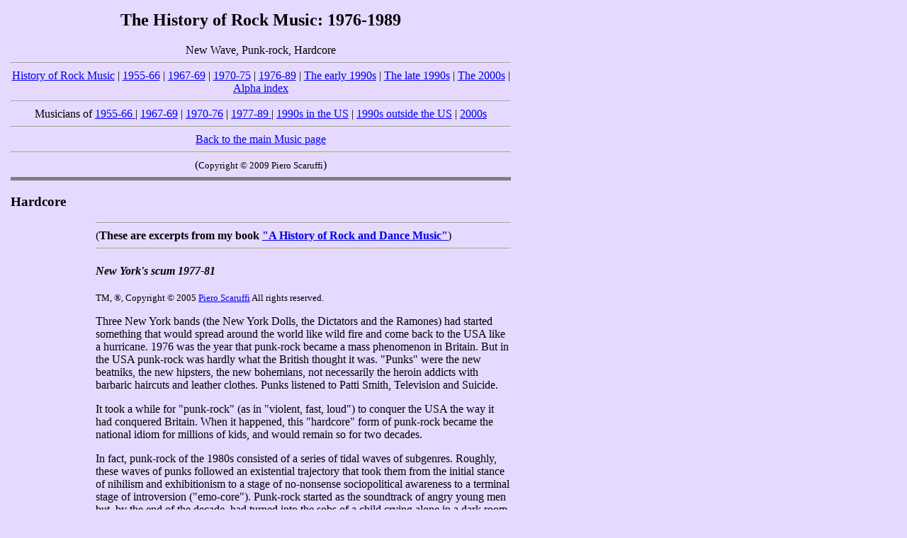

--- FILE ---
content_type: text/html
request_url: https://scaruffi.com/history/cpt49.html
body_size: 15023
content:
<html><head>

<title> The History of Rock Music - The Eighties</title>
<meta name="description" content="History of Rock Music - The Eighties">
<meta name="keywords" content="History Rock Music">
</head><body bgcolor="#e6d9ff">
<table cellpadding="5" width="720">
<tbody><tr><td>
<center><h2>
The History of Rock Music: 1976-1989
</h2>
New Wave, Punk-rock, Hardcore
<hr>
<a href="../history/index.html">History of Rock Music</a>
| <a href="cpt10.html">1955-66</a>
| <a href="cpt20.html">1967-69</a>
| <a href="cpt30.html">1970-75</a>
| <a href="cpt40.html">1976-89</a>
| <a href="cpt50.html">The early 1990s</a>
| <a href="cpt60.html">The late 1990s</a>
| <a href="cpt70.html">The 2000s</a>
| <a href="alpha.html">Alpha index</a>
<hr>
Musicians of <a href="../vol1/index.html"> 1955-66 </a>
| <a href="../vol2/index.html"> 1967-69</a>
| <a href="../vol3/index.html"> 1970-76</a>
| <a href="../vol4/index.html"> 1977-89 </a>
| <a href="../vol5/index.html"> 1990s in the US</a>
| <a href="../vol6/index.html"> 1990s outside the US</a>
| <a href="../vol7/index.html"> 2000s</a>
<hr> <a href="../music.html">Back to the main Music page</a>
<hr>(<font size="-1">Copyright &copy; 2009 Piero Scaruffi</font>)
</center>

<hr noshade="noshade" size="5">

<h3> Hardcore </h3>
<dir>
<dir>
<dir>
<HR> (<b>These are excerpts from my book <A HREF=purchase.html>"A History of Rock and Dance Music"</A></b>) <HR>


<i><h4>New York's scum 1977-81</h4></i>
<font size="-1">TM, &reg;, Copyright &copy; 2005 <a href="http:www.scaruffi.com/service/terms.html">Piero Scaruffi</a> All rights reserved.</font>
<p>
Three New York bands (the New York Dolls, the Dictators and the
Ramones) had started something that would
spread around the world like wild fire and come back to the USA like a
hurricane.
1976 was the year that punk-rock became a mass phenomenon in Britain.
But in the USA
punk-rock was hardly what the British thought it was. "Punks" were the
new beatniks, the new hipsters, the new bohemians, not necessarily the
heroin addicts with barbaric haircuts and leather clothes.
Punks listened to Patti Smith, Television and Suicide.
</p><p>
It took a while for "punk-rock" (as in "violent, fast, loud") to conquer
the USA the way it had conquered Britain. When it happened, this "hardcore"
form of punk-rock became the national idiom for millions of kids, and
would remain so for two decades.
</p><p>
In fact, punk-rock of the 1980s consisted of a series of tidal waves of
subgenres. Roughly, these waves of punks followed an existential
trajectory that took them from the initial stance of nihilism and
exhibitionism to a stage of no-nonsense sociopolitical awareness to a
terminal stage of introversion ("emo-core"). Punk-rock started as the
soundtrack of angry young men but, by the end of the decade, had turned
into the sobs of a child crying alone in a dark room.
</p><p>
The first stage emerged just a couple of years after the Ramones' debut.
While the New York scene was ruled by the intellectuals of the new wave,
a number of less "serious" punks were roaming its clubs.
The <a href="../vol4/misfits.html">Misfits</a> (10) were already a legend in 1977,
but it took them five years to release an album, the
breathtaking carnival of <b>Walk Among Us</b> (jun 1981/jan 1982 - mar 1982).
Their grotesquely horrific atmospheres featured Glenn Danzig's shout
(a hybrid of Van Morrison's <i>Gloria</i> and Jim Morrison's <i>Break On Thru</i>), but, mainly, exploited the Ramones' idea of concise catchy rapid-fire
rock'n'roll.
</p><p>
Another shocking act of the time, the
<a href="../vol4/plasmati.html">Plasmatics</a>, captured the headlines
for a few months, selling an image of
obscene, vulgar, perverted, raw and barbaric animals.
But they were selling the image, not the sound, which, in itself,
was closer to heavy-metal.
Indirectly, the Plasmatics began a tradition of "scum-rock" that
followed on the footsteps of the decadent acts of the early 1970s.
After them came <a href="../vol4/ggallin.html">GG Allin</a> (by far the "worst")
in Boston and the <a href="../vol4/meatmen.html">Meatmen</a> in Washington.
Amoral sex, not punk-rock, was the attraction that they were promoting.

<i><h4>Punk-metal 1983-85</h4></i>
<font size="-1">TM, &reg;, Copyright &copy; 2005 <a href="http:www.scaruffi.com/service/terms.html">Piero Scaruffi</a> All rights reserved.</font>
</p><p>
Merging punk-rock and heavy-metal was not a particularly original idea
(the Ramones had done it in 1978), and it was certainly not too difficult
(given that both relied on aggression). So it was bound to happen, and
to get bigger and bigger.
</p><p>
Punk-metal crossover was pioneered by
Los Angeles' <a href="../vol4/suictend.html">Suicidal Tendencies</a> (1),
namely on their spectacular <b>Suicidal Tendencies</b> (early 1983 - jul 1983),
and by North Carolina's <a href="../vol4/corrosio.html">Corrosion Of Conformity</a> (1), whose breakthrough recording was <b>Animosity</b> (? 1985 - oct 1985).
Both of them eventually became regular heavy-metal bands.
</p><p>
<a href="../vol4/agnostic.html">Agnostic Front</a> (1) led
New York's hardcore punks towards heavy-metal, particularly on the seminal
<b>Cause For Alarm</b> (? 1986 - ? 1986).
Former Misfits singer Danzig had already experimented with this
format on <b>Initium</b> (mar 1981/? 1984 - jun 1984), the debut album by his new band
<a href="../vol5/danzig.html">Samhain</a> (1).
It was a historic meeting and it became one of
the main themes on the East Coast.
</p><p>
Boston was one of the key centers for punk-metal crossover,
beginning with the generation of
<a href="../vol4/jerryski.html">Jerry's Kids</a>,
and
<a href="../vol4/ssdecont.html">SS Decontrol</a>.
</p><p>
Boston's hardcore madmen <a href="../vol4/siege.html">Siege</a>, who only recorded nine (brief) songs, mostly for their cassette <b>Drop Dead</b> (feb 1984 - may 1994), pioneered the super-frenzied blastbeat-driven style of grindcore
</p><p>
Boston's main punk group was
<a href="../vol4/misburma.html">Mission Of Burma</a> (10), who were not properly
hardcore, but rather a mixture of punk-rock, pop, heavy-metal and
progressive-rock.
The elastic power-pop of the EP <b>Signals, Calls And Marches</b> (jan/apr 1981 - aug 1981),
driven by guitarist Roger Miller's loud signatures, led to the versatile
and erudite crossover of the album <b>VS</b> (jan/apr 1982 - oct 1982), one of the most
influential albums of punk-rock.
Martin Swope's tape manipulations and Peter Prescott's drumming were
emblematic of the opposite forces that pulled their melodies apart.
</p><p>
Boston's <a href="../vol4/ganggree.html">Gang Green</a> (1) led the
skatepunk nation and eventually found their true voice on <b>You Got It</b> (? 1987 - ? 1987).

<i><h4>Washington's art-punk 1980-85</h4></i>
<font size="-1">TM, &reg;, Copyright &copy; 2005 <a href="http:www.scaruffi.com/service/terms.html">Piero Scaruffi</a> All rights reserved.</font>
</p><p>
Punk-rock was born in New York, but New York was never the capital of punk-rock.
The relationship between the two was always cold.
New York was always warmer to the intellectuals.
</p><p>
Washington was the first city to advance its candidacy as capital of the
hardcore nation.
From the beginning, Washington's line-up was impressive.
The <a href="../vol4/badbrain.html">Bad Brains</a> (11),
a quartet of black Rastafarians, created a
mixture of reggae, punk-rock, funk and heavy-metal that was ten years
ahead of their time. The early singles, such as
<i>Pay To Cum</i> (1980), and the album <b>Rock For Light</b> (early 1982 - mar 1983) displayed
Paul "H.R." Hudson's bellicose shout (simultaneously reminiscent of Prince,
Iggy Pop, Mick Jagger, Robert Plant and Johnny Rotten) matched with
Gary "Dr Know" Miller's repertory of Hendrix-ian riffs and glissandos.
The songs were odes to street life that wed the contemplative tone of
Jamaican spirituality and the materialistic wrath of the urban USA society.
Under the influence of Clash and Police,
<b>I Against I</b> (? 1986 - nov 1986) used reggae in a more conventional way,
but still achieved the charisma of a sincere, vibrant call to arms.
</p><p>
<a href="../vol4/scream.html">Scream</a>'s <b>Still Screaming</b> (oct 1982 - jan 1983)
was a similar infusion of metal and reggae
</p><p>
<a href="../vol4/minorthr.html">Minor Threat</a> (1)
were propelled by Ian MacKaye's vehement vocals.
The songs on their two EPs, <b>Minor Threat</b> (apr 1981 - jun 1981) and <b>In My Eyes</b> (apr 1981 - dec 1981),
sounded like exploding granite, and, incidentally, defined "straight-edge"
hardcore (hardcore that rebelled against the stereotypes of alcohol/drugs/vandalism). Their only album, <b>Out Of Step</b> (jan 1983 - apr 1983), was a poignant document of
teenage pessimism.
</p><p>
<a href="../vol4/notrend.html">No Trend</a> (1) were the ultimate in punk
devastation, much closer to the chaotic self-indulgence of the "no wave"
than to the Ramones, particularly on their third and last album,
<b>Tritonian Nash-Vegas Polyester Complex</b> (aug 1986 - ? 1986).
</p><p>
In the mid-1980s Washington pioneered two of the most important evolutions of
hardcore: "pop-core", with <a href="../vol4/govissue.html">Government Issue</a>,
<a href="../vol4/dagnasty.html">Dag Nasty</a> and
<a href="../vol4/jeffdahl.html">Jeff Dahl</a>'s numerous bands;
and especially "emo-core" ("emotional" hardcore),
which would become the most abused style of the following decade.
Its inventors, the <a href="../vol4/ritesof.html">Rites of Spring</a> (1),
lasted only a few months, but the melancholy, romantic odes of
<b>Rites Of Spring</b> (feb 1985 - jun 1985), delivered by Guy Picciotto in an agonizing
register, were for hardcore the equivalent of Jesus' stigmata.
</p><p>
An important school of brainy, unorthodox rock was initiated in Virginia by
<a href="../vol4/honorrol.html">Honor Role</a>.

<i><h4>San Francisco 1977-84</h4></i>
<font size="-1">TM, &reg;, Copyright &copy; 2005 <a href="http:www.scaruffi.com/service/terms.html">Piero Scaruffi</a> All rights reserved.</font>
</p><p>
San Francisco's punk scene was characterized by extreme frenzy
and strong sociopolitical overtones.
</p><p>
Fast, loud, short anthems were the staple of the two bands that
launched the phenomenon in 1977: the <a href="../vol4/avengers.html">Avengers</a>,
with <i>We Are The One</i> (1977) and <i>The American In Me</i> (1978), and
the <a href="../vol4/nuns.html">Nuns</a>, with
<i>Decadent Jew</i> (1977) and <i>Suicide Child</i> (1978), both written by
Alejandro Escovedo.
Neither lasted long enough to complete an album, nor did
Ricky Williams' Sleepers, whose EP <b>Seventh World</b> (march 1978 - ? 1978) was equally
influential, nor did the
<a href="../vol4/crime.html">Crime</a>, whose
<i>Hot Wire My Heart</i> (1976) and many unreleased tracks predated
many of the coming fads.
</p><p>
The <a href="../vol4/deadkenn.html">Dead Kennedys</a> (11),
the agit-prop vehicle for truculent, articulate vocalist and political
agitator Jello Biafra (Eric Boucher), lasted long enough to deliver
the supersonic punch of <b>Fresh Fruit For Rotting Vegetables</b> (may/jun 1980 - sep 1980),
a volcanic eruption of soaring riffs and anthemic refrains.
The band's demented frenzy, paradoxical lyrics and music-hall parodies
updated the satirical art of the Fugs with the tools of hardcore, and produced
at least two all-time masterpieces: <i>California Ueber Alles</i> and
<i>Holiday In Cambodia</i>.
Despite the didactic excesses, <b>Plastic Surgery Disasters</b> (jun 1982 - nov 1982)
was another social fresco by one of punk's maddest preachers.
</p><p>
<a href="../vol4/dri.html">D.R.I.</a> (1),
the fastest and loudest (Dirty Rotten Imbeciles), were even more influential,
because their
<b>Dirty Rotten</b> (nov 1982 - dec 1982) virtually invented "thrash metal" before Metallica.
</p><p>
Their followers included <a href="../vol4/doa.html">D.O.A.</a>,
and
<a href="../vol4/mdc.html">M.D.C.</a> (Millions of Dead Cops),
bands that ejected some of the most extreme and provocative hardcore
in the nation;
as did, from Portland, the <a href="../vol4/poisonid.html">Poison Idea</a>,
at least on
<b>Kings Of Punk</b> (? 1986 - ? 1986).
</p><p>
<a href="../vol4/flipper.html">Flipper</a> (11), who evolved from legendary
noise-makers Negative Trend, were the undisputed masters of
San Francisco's experimental hardcore, forefathers to one of the most
fertile scenes of the 1980s.
The bleak anthems of <b>Generic</b> (oct 1980/aug 1981 - apr 1982) were built around
Mersey-beat singalongs, Rolling Stones-ian boogies,
Cramps-ian voodoobillies,
Stooges-ian garage-rock, P.I.L.-like hallucinations,
Chrome-esque zombie dances,
but then drenched into the musical equivalent of nuclear radiations
(loud and frantic drums, overdosed feedbacks).
<b>Gone Fishin'</b> (? 1984 - aug 1984), in fact, wasn't even hardcore anymore:
its pieces were more reminiscent of a psychedelic freak-out.
</p><p>
The <a href="../vol4/toiling.html">Toiling Midgets</a> (1), which evolved from
the Sleepers, were even less orthodox on the varied and dissonant
<b>Sea Of Unrest</b> (? 1981 - ? 1982).
</p><p>
Female rock lived one of its historical moments in San Francisco when <a href="../vol4/frightwi.html">Frightwig</a>
(1) were formed, one of the first all-female (and lesbian) punk bands.
Taking inspiration from Joan Jett and her Runaways, they filled <b>Cat Farm Faboo</b>
(? ? - mar 1984) with theatrical anti-macho attitudes and with raw,
bare, amateurish playing (centered around Mia Levin's guitar). They de
facto pioneered the "riot-grrrrls" movement.
<i><h4>Beach punks 1979-82</h4></i>
<font size="-1">TM, &reg;, Copyright &copy; 2005 <a href="http:www.scaruffi.com/service/terms.html">Piero Scaruffi</a> All rights reserved.</font>
</p><p>
California punks developed their own identity, first in Los Angeles and then
in San Francisco.
The first heroes of the Los Angeles scene were the
<a href="../vol4/germs.html">Germs</a> (10), whose brief and tragic career would
remain the symbol of the entire school. <b>GI</b> (? 1979 - dec 1979) contained not songs,
but miniatures of songs, not melodies but mere screams at breakneck speed.
Their vocalist, Paul "Darby Crash" Beahm, was a decadent visionary in the
tradition of Rimbaud and Kerouac, but didn't have the time to prove it
(he died of an overdose in 1980).
</p><p>
But it was <a href="../vol4/x.html">X</a> (12) that best epitomized the L.A.
zeitgeist in the age of punk-rock.
Instead of practicing the nihilism and perversion that punk-rockers
often boasted, vocalists John Doe and Christine "Exene" Cervenka painted
them as social ills, caused by alienation in the metropolis.
The depressed litanies of <b>Los Angeles</b> (jan 1980 - apr 1980) were closer to
Suicide's weltanschauung than to
Sex Pistols' desperation.
While not as metaphysical as the Doors, they too centered on the atmospheric
portrait of the disease (dehumanization), rather than on the physical analysis
of its symptoms.
Unlike the Doors, who aimed for psychedelic trance, X vented anger and disgust.
The album was, ultimately, a gallery
of misfits, junkies, beatniks, perverts, vandals, etc.
Decadent life was not the subject: it was the object of their
hyper-realistic sermons.
Not surprisingly, their punk-rock relied on
guitarist Billy Zoom's stylistic nuances which contained strong elements of
country, blues and rockabilly, genres that harked back to ordinary people and
ordinary lives.
<b>Wild Gift</b> (mar 1981 - may 1981) and <b>Under The Big Black Sun</b> (? 1982 - jul 1982)
proved it: X were a roots-rock band, their vocal harmonies harked back
to Jefferson Airplane, and their lyrics introduced populism of a new kind.
</p><p>
Black Flag and Circle Jerks opened the golden age of "beach punks".
While <a href="../vol4/circleje.html">Circle Jerks</a>
produced a faster and louder version of Germs on <b>Group Sex</b> (? 1980 - nov 1980),
<a href="../vol4/blackfla.html">Black Flag</a> (12) proved to be the more gifted
musicians. They crafted the second masterpiece of Los Angeles' punk-rock,
<b>Damaged</b> (aug 1981 - dec 1981), a collection of brief, epileptic, devastating ruminations
pierced by guitarist Greg Ginn's merciless bombardment and shaken by
the anthemic/suicidal howls, shrieks and roars of exuberant vocalist Henry Rollins.
As Ginn began to indulge in hard-rock sludge and free-form guitar improvisation,
Rollins began to indulge in verbose ramblings and theatrical orations.
The lumbering sludge of
<b>My War</b> (dec 1983 - mar 1984) pioneered both doom-metal and mathcore.
For a while Black Flag's schizophrenia paid off, as albums such as
<b>Slip It In</b> (jun 1984 - dec 1984) and <b>Loose Nut</b> (mar 1985 - may 1985) alternated between
heavy-metal and punk-jazz, allowing Ginn to show off
tornadoes of feedbacks, drones, fuzz-tones, atonal screechs, glissandos,
harmolodic phrases, etc.
The EP <b>Process Of Weeding Out</b> (mar 1985 - sep 1985) found the missing link between garage-rock and free jazz.
</p><p>
As teenagers became familiar with its loud/fast/angry format,
punk-rock lost some of its rebellious connotations and it simply became
a way to speak up. This led to a warmer kind of punk-rock, which focused on
the problems of ordinary middle-class teenagers.
The <a href="../vol4/adolesce.html">Adolescents</a> (1), with the
anthemic and satirical <b>Adolescents</b> (feb 1981 - may 1981), and
the <a href="../vol4/all.html">Descendents</a> (1), with
one of punk-rock's rare concept albums, <b>Milo Goes To College</b> (jun 1982 - sep 1982),
before transforming into power-pop outfit <a href="../vol4/all.html">All</a>,
were typical of this new, less confrontational and less tragic approach.
</p><p>
A lot of Los Angeles punk-rockers, in fact, had remained relatively close to the
original (foolish) Ramones sound, especially
the <a href="../vol4/dickies.html">Dickies</a> (1),
whose <b>Dawn</b> (summer 1979 - oct 1979) was a farcical take on B-movies worthy of the music hall,
but also the <a href="../vol4/samoans.html">Angry Samoans</a> and
the <a href="../vol4/weirdos.html">Weirdos</a>.
</p><p>
1981 was the year of the peak, thanks to the soundtrack of
Penelope Spheeris' documentary <b>Decline Of Western Civilization</b> (dec 1979/may 1980 - dec 1981), and to
<a href="../vol4/fear.html">Fear</a> (10), the leading band of the second wave.
Their <b>Record</b> (dec 1981 - feb 1982), one of the most important punk albums of all time,
was a philosophical manifesto and, stylistically,
a hysterical revision of boogie and rock'n'roll dogmas
drenched into overdoses of sarcasm, topped by
the war anthem <i>No More Nothing</i>.
</p><p>
Texas-born vocalist and guitarist Jeffrey Lee Pierce formed
<a href="../vol4/gunclub.html">Gun Club</a> (102) in Los Angeles,
inspired by both the Cramps' "voodoobilly",
Robert Johnson's Delta blues, Louisiana's swamp rhythms,
Jim Morrison's dark and sensual dialectics, and California's hardcore scene.
The breath-taking parade of <b>Fire Of Love</b> (may 1981 - aug 1981) spun around
demonic rock'n'roll rave-ups, hypnotic and amphetaminic blues-rock shuffles,
and bleak country-rock ballads.
The musical vocabulary of blues, country and rock music was employed to feed
the spasmodic fever that consumed Pierce's mind, a fever that originated from
obscure forces and inner ghosts. While raiding stereotypes and canons,
Pierce and his gang secreted a magical balance of suspense and despair.
Gun Club were more than the expression of nihilist anger: their music embodied
a metaphysical quest for the meaning of life. As he didn't find it, the singer
screamed and the band roared, venturing deeper and deeper into Pierce's
nervous breakdown (which was really the breakdown of an entire generation).
<b>Miami</b> (jun 1982 - sep 1982) was a morbid affair that removed most of the violence and
focused on the emotional tension. It was a rural album, whereas its
predecessor had been an urban album (despite its rural roots).
Rather than a call of the wild, it was a psychoanalysis of an alienated
state of mind.
The first album was an earthquake that created new seismic faults: the second
album was an exploration of those seismic faults.
The orgiastic and macabre overtones of the first album permeated the
EP <b>Death Party</b> (feb 1983 - apr 1983), but <b>Las Vegas Story</b> (mar/apr 1984 - jun 1984), influenced by
second guitarist Kid Congo Powers (Brian Tristan), veered towards a more
pensive and atmospheric tone, the same tone that surfaced over and over
again in Pierce's solo albums, which basically kept repeating the mantra of
a man who was not at peace with himself.
Pierce may have found what he was looking for when he died in 1996.
</p><p>
In the meantime, hardcore had already become more reasonable, thanks to bands
that sang melodies instead of just screaming like maniacs, bands such as
<a href="../vol4/agentora.html">Agent Orange</a> (1), full of nostalgy for
the sound of the Sixties (surf, Merseybeat) despite the quintessentially
Eighties despair of <b>Living In Darkness</b> (sep 1981 - nov 1981),
and Mike Ness' <a href="../vol4/socdist.html">Social Distortion</a> (1),
whose versatile and populist <b>Mommy's Little Monster</b> (dec 1982 - early 1983)
bridged hardcore and roots-rock.
</p><p>
<a href="../vol4/lweapon.html">Legal Weapon</a> (10), probably the most talented,
recorded <b>Death Of Innocence</b> (? 1982 - sep 1982), a superb collection of
vibrant, adrenaline-pumping power-pop layered on top of exuberant
boogie and rock'n'roll rhythms,
one of the era's most accomplished records.
</p><p>
<a href="../vol4/badrelig.html">Bad Religion</a> (3), perhaps the most influential
punk band of this generation, were late-bloomers: they became the bards of
teenage frustration long after they had grown up,
with the trilogy of <b>Suffer</b> (apr 1988 - sep 1988), <b>No Control</b> (jun 1989 - nov 1989)
and the unusually pensive <b>Against The Grain</b> (may 1990 - nov 1990),
which are basically rock operas about the moral crisis of the 1980s.
The first two installments featured the emphatic vocals of Greg Graffin
debating the meaning of life inside catchy melodies, and a double-guitar
attack led by Brett Gurewitz that rehashed rock'n'roll cliches from
Led Zeppelin to the Clash.
Once they basically became Greg Graffin's personal project, Bad Religion continued to craft catchy, galloping and anthemic singalongs and rants for yet another generation, notably on <b>The Gray Race</b> (1996).
</p><p>
Punk-rock became punk-pop with their followers:
<a href="../vol4/mia.html">M.I.A.</a>,
<a href="../vol4/leavingt.html">Leaving Trains</a>,
<a href="../vol4/rkol.html">Rich Kids On LSD</a>
and Nevada's <a href="../vol4/seconds.html">7 Seconds</a>.

<i><h4>Jazz-core 1981-86</h4></i>
<font size="-1">TM, &reg;, Copyright &copy; 2005 <a href="http:www.scaruffi.com/service/terms.html">Piero Scaruffi</a> All rights reserved.</font>
</p><p>
The <a href="../vol4/minuteme.html">Minutemen</a> (102), boasting
one of hardcore's most competent and creative line-ups
(Dennes Boon on guitar, George Hurley on drums and Mike Watt on bass),
wove a spiderweb of soul, jazz, funk and rock'n'roll around their
syncopated, fractured, disjointed tunes. Borrowing the pagan impetus from
hardcore, the harsh quirkiness from the new wave and the cerebral,
and the convoluted indulgence from progressive-rock, the Minutemen
concocted the miniature hardcore shrapnels of <b>Punch Line</b> (feb 1981 - nov 1981)
and <b>What Makes A Man Start Fires</b> (jul/aug 1982 - jan 1983).
The acrobatic primitivism of these albums became even more neurotic and atonal
on <b>Double Nickels On The Dime</b> (nov 1983/apr 1984 - jul 1984), one of the most ambitious
recordings of the decade, a veritable encyclopedia of musical styles revisited
from the point of view of a spastic genius reminiscent of
Captain Beefheart and the Pop Group.
After Boon's untimely death in 1985, the survivors hired a new vocalist,
renamed themselves <a href="../vol5/firehose.html">fIREHOSE</a> (1), released
<b>Ragin' Full On</b> (oct 1986 - nov 1986) and pursued a more conscious program to refound
the song format, except that
R.E.M.-like folk-rock took over Minutemen's unpredictable structures.
</p><p>
Black Flag and the Minutemen must be credited
with raising the standard for hardcore. Their works were often experimental
and their instrumental skills were way above the average.
Joe Baiza's <a href="../vol4/sactrust.html">Saccharine Trust</a> (2)
attempted the boldest fusion of hardcore and jazz on <b>Pagan Icons</b> (apr 1981 - dec 1981) and <b>Surviving You, Always</b> (? 1984 - ? 1984), two albums
that are rich in guitar inventions and group counterpoint, although still fully
immersed into hardcore dementia.
Joe Baiza's subsequent venture into punk-jazz,
<a href="../vol4/universa.html">Universal Congress Of</a> (1), adopted
decisively Ornette Coleman's free-jazz. The
lengthy, free-form, chaotic jam <i>Certain Way</i> (1987) raised the stakes
and <b>Prosperous And Qualified</b> (nov 1987 - ? 1988) delivered the goods: an inventive
and sumptuous group sound.
</p><p>
Secret Hate's mini-album <b>Vegetables Dancing</b> (? 1983 - ? 1983) was aware of the innovations of Dead Kennedys, Bad Brain and Minutemen.
</p><p>
Elsewhere,
<a href="../vol6/nomeansn.html">NoMeansNo</a>, two brothers from Vancouver
(Canada), tried to fuse Sex Pistols and Frank Zappa, while focusing with manic
determination on teenagers' psyche: albums such as
<b>Mama</b> (? 1982 - ? 1984) and <b>Wrong</b> (summer 1989 - fall 1989) were self-parodies both grotesque
and introverted, while doling out fluent and sophisticated interplay.

<i><h4>Midwest 1980-86</h4></i>
<font size="-1">TM, &reg;, Copyright &copy; 2005 <a href="http:www.scaruffi.com/service/terms.html">Piero Scaruffi</a> All rights reserved.</font>
</p><p>
The hardcore nation extended to the Midwest as well,
from Pennsylvania's <a href="../vol4/deadmilk.html">Dead Milkmen</a>
to Kansas' <a href="../vol4/micronot.html">Micronotz</a>, and around the world
from Canada's <a href="../vol6/snfu.html">SNFU</a>
to Australia's <a href="../vol6/hardons.html">Hard-ons</a>.
Ohio's <a href="../vol4/necros.html">Necros</a> were one of the most visceral
bands, playing ultra-violent socio-political anthems on
<b>Conquest For Death</b> (? 1983 - summer 1983).
</p><p>
Chicago's <a href="../vol4/effigies.html">Effigies</a> were one of the earliest punk bands to experiment with pop and heavy-metal, on their EP <b>Haunted Town</b> (spring 1981 - nov 1981).
</p><p>
Overlooked at the time, Indiana's
<a href="../vol4/zeroboys.html">Zero Boys</a> (1) played popcore ante-litteram on
their only album, <b>Vicious Circle</b> (nov 1981 - summer 1982).
</p><p>
John Brannon's <a href="../vol4/lahyenas.html">Negative Approach</a>
were the link between the Stooges and the Necros, although their career
was limited to <b>Tie Down</b> (aug 1983 - ? 1983).
</p><p>
In Texas the
<a href="../vol5/sdh.html">Dicks</a> (which would relocate to San Francisco
and evolve into <a href="../vol5/sdh.html">Sister Double Happiness</a>)
the <a href="../vol4/bigboys.html">Big Boys</a>
and the <a href="../vol4/poison13.html">Poison 13</a> kept the scene alive,
but the real attraction was <a href="../vol4/scratch.html">Scratch Acid</a>,
one of the bands that set a new standard of ferocity for the late 1980s.
David Yow's spastic, dilapidated vocabulary, basically reduced to screaming,
agonizing and vomiting, duelled against syncopated psycho-funky rhythms
(bassist Dave Sims and drummer Ray Washam) and repulsive guitar
distortions. The primal angst that permeated the EP <b>Scratch Acid</b> (jul 1984 - ? 1984)
harked back to the skewed eloquence of
Captain Beefheart, Pop Group and Birthday Party.
</p><p>
But clearly the scene of the Midwest was revolutionized by the appearance of
Minnesota's pop-core giants: Husker Du and Replacements.
</p><p>
By making it simultaneously more personal, more challenging and more accessible,
<a href="../vol4/huskerdu.html">Husker Du</a> (113) changed hardcore forever.
Their two songwriters (guitarist Bob Mould and drummer Grant Hart) packed
an unlikely combination into the narrow framework of their
violent epileptic hardcore miniatures:
loud guitar that was neither passive (as in most hardcore) nor obnoxious (as
in most hard-rock) but rather emotional, and
catchy melodies that came from the heart, despite all the noise.
The mini-album <b>Metal Circus</b> (dec 1982/jan 1983 - oct 1983) upped the ante by focusing on
introspection and releasing psychedelic perfumes, and the double album
<b>Zen Arcade</b> (dec 1982/oct 1983 - jul 1984) took punks for a ride on a merry-go-round
of fragile feelings and pensive moods. The cornucopia of poppy tunes
dressed the galloping thrash foundation with both gentle and rude touches
that ran the gamut from folk-rock to heavy-metal, while lulled by
Hendrix-ian glissandos as well as by raga-like scales.
Punk desperation was still ubiquitous, but it was no longer expressed in the
form of primal wrath. It had become a lyrical state of the soul
in a pathological state of the mind.
<b>New Day Rising</b> (jul 1984 - jan 1985) added sonic perfection to the idea.
An epic "wall of sound" and a slower, solemn pace removed the last traces of
brainy rebellion, while at the same time emphasizing the personalized
experience. In a sense, Husker Du were tweaking hardcore to stand as folk
music and speak up the affections that punks had been reluctant to admit,
thus healing the denial of a generation raised on confrontation,
the equivalent of what R.E.M. was doing in a more straightforward folk
format.
Matured as a man, a musician and a composer, Mould became unstoppable:
<b>Flip Your Wig</b> (mar/jun 1985 - sep 1985), that betrayed his debt to the Sixties,
<b>Candy Apple Grey</b> (oct 1985/jan 1986 - mar 1986), their least traumatic reportage,
and <b>Warehouse: Songs And Stories</b> (aug/nov 1986 - jan 1987) overflow with charming and penetrating
punk-pop vignettes.
</p><p>
The <a href="../vol4/replacem.html">Replacements</a> (22) were the populist,
grass-roots alter-ego of Husker Du. Their early albums were influenced
by the epic frenzy of the Sex Pistols and the New York Dolls. But on
<b>Hootenanny</b> (oct 1982/jan 1983 - apr 1983)
Paul Westerberg emerged as a confessional and visionary songwriter, and the
band began to spin blues, country, rockabilly and boogie while retaining
the anthemic spirit (and the raw sound) of punk-rock.
<b>Let It Be</b> (mid 1983/mid 1984 - oct 1984) slowed down the pace and toned down the guitars,
giving Paul Westerberg the front stage and a messianic role.
His inner torture became the spiritual journey of an entire generation,
a sort of passion/martyrdom that ordinary USA kids identified with
in an almost genetic way. It was his iconic mixture of pride, defeat,
longing and will that propelled the band's power-ballads.
<b>Tim</b> (jun/jul 1985 - oct 1985) was at the same time a documentary of USA teenage life
and a parade of authentic, impeccable rock'n'roll. In its desolate cries,
the mythology of the misfit and the loner reached another zenith of pathos.
The versatile, eclectic, encyclopedic style of <b>Pleased To Meet Me</b> (late 1986/early 1987 - jul 1987)
signaled that the Replacements had exhausted their historical role.
They had exhausted their generation's sorrows.
</p><p>
Husker Du and Replacements created a background that fostered a fertile
scene.
<a href="../vol4/magnolia.html">Magnolias</a> and
<a href="../vol4/riflespo.html">Rifle Sport</a> were other significant bands
of the 1980s in Minneapolis.

<i><h4>Chicago 1983-85</h4></i>
<font size="-1">TM, &reg;, Copyright &copy; 2005 <a href="http:www.scaruffi.com/service/terms.html">Piero Scaruffi</a> All rights reserved.</font>
</p><p>
A new level of violence was reached in Chicago by the generation
of the mid 1980s,
by bands that went beyond hardcore in the way they mustered tension, fear
and hatred.
In a sense, Minnesota went towards melody and Chicago went the other way.
</p><p>
<a href="../vol4/nakedray.html">Naked Raygun</a> (3) gave new meaning to the
brutal, abrasive, excoriating sound of hardcore. That sound
was vivid and expressive on <b>Throb Throb</b> (summer 1983 - early 1985) because the band
was capable of a broad range of moods, from grotesque to epic, despite the
devastation caused by guitarist John Haggerty (who played the guitar like a
chainsaw) and his rhythm section (that careened through the melodies
like a machine-gun) and while Jeff Pezzati intoned his odes of teenage
frustration. The "adult" tone of <b>Jettison</b> (late 1987/early 1988 - may 1988) perfected the formula,
coupling tight music with rational balance,
and the professional-sounding <b>Understand</b>? (late 1988 - apr 1989) showed that they knew
what they were doing and showed glimpses of what Haggerty would do with his
next band, Pegboy.
</p><p>
Among the many musicians who tried to set the apocalypse to music,
<a href="../vol4/albini.html">Steve Albini</a> (31)
has certainly been one of the most effective.
Borrowing from Killing Joke's cadaveric dirges, from the Pop Group's
syncopated spasms, from Suicide's psychotic rituals, from Red Krayola's
demented psychedelia, Albini consistently approached rock music as a
victim to be vivisected, mangled, corroded with muriatic acid and
nailed to the cross. His first project, Big Black, debuted with
two age-defining EPs, <b>Lungs</b> (? 1982 - dec 1982) and <b>Bulldozer</b> (apr 1981/sep 1983 - dec 1983),
which focused on the musical equivalent of repulsive violence.
Rather than a collection of songs, <b>Atomizer</b> (spring/oct 1985 - jan 1986) was a sequence of
shockwaves of industrial music, hardcore, heavy-metal, and horribly deformed
rock'n'roll. In a stunning chaos of polyrhythms and dissonances, Albini
told his macabre stories of deranged minds. The overall effect was similar to
the suspense of a murder thriller (of a serial-killer thriller).
Big Black died after <b>Songs About Fucking</b> (? 1986 - jan 1987), which seemed willing
to compromise with a more reasonable kind of rap-funk-punk song.
Rapeman, which featured Scratch Acid's rhythm section of
Rey Washam and David Sims, added two new monsters to Albini's discography:
the EP <b>Budd</b> (? 1988 - may 1988) and the album <b>Two Nuns And A Pack Mule</b> (? 1988 - aug 1988),
another orgiastic, dissonant vision of his blackest part of the human soul.
Shellac, with Rifle Sport's drummer Todd Trainer and Volcano Suns' bassist Bob
Weston, was almost a reflection on Albini's own career, as if he were trying
to make sense of his own journey through the land of the damned.
Cold and cerebral, <b>At Action Park</b> (mar 1994 - oct 1994) was the ultimate contradiction:
rational irrationality.

<i><h4>Europunks 1983-85</h4></i>
<font size="-1">TM, &reg;, Copyright &copy; 2005 <a href="http:www.scaruffi.com/service/terms.html">Piero Scaruffi</a> All rights reserved.</font>
</p><p>
Some European punks came up with wildly unorthodox takes on the genre.

</p><p>
Dutch anarchists <a href="../vol4/ex.html">Ex</a> (2) had begun in the militant
vein of Crass but would continuously improve the quality of their
cacophonous, incoherent bacchanals via increasingly challenging albums such as
<b>Blueprints For A Blackout</b> (dec 1983/jan 1984 - mar 1984),
<b>Joggers &amp; Smoggers</b> (? 1989 - nov 1989),
<b>Instant</b> (apr/jun 1995 - oct 1995), possibly their masterpiece,
and <b>Starters Alternators</b> (jun 1998 - oct 1998).
</p><p>
Scotland's <a href="../vol6/dogfaced.html">Dog Faced Hermans</a>
were the main disciples of Ex. Led by vocalist and trumpet player
Marion Coutts and noise-guitarist Andy Moor, they indulged in the
violent and atonal pieces of the mini-albums <b>Humans Fly</b> (early 1987 - ? 1988) and <b>Every Day Timebomb</b> (early 1989 - ? 1989), the antechambers to the agit-prop bacchanals of <b>Mental Blocks For All Ages</b> (may 1991 - ? 1991).
</p><p>
British prolific combo the <a href="../vol4/cardiacs.html">Cardiacs</a> invented a madcap catchy progressive punk-pop on <b>A Little Man And A House And The Whole World Window </b> (? 1985/?
1987 - ? 1988).
</p><p>
Throughout the 1980s, Italy boasted one of the most vital hardcore scenes in Europe.
The revolution started with <a href="../vol4/skiantos.html">Skiantos</a>'s demented <b>MONOtono</b> (? 1978 - jul 1978), Italy's answer to punk-rock,
and with Gaznevada's <b>Sick Soundtrack</b> (? 1980 - ? 1980), Italy's
version of the new wave.
The <a href="../vol4/confusio.html">Confusional Quartet</a> (1) mixed punk-rock, the new wave of the Residents and the Italian "varieta`" (vaudeville) on the madcap <b>Confusional Quartet</b> (? 1980 - ? 1980), which stands out as both an aural experiment, a post-modernist experiment, and a melodic experiment.
</p><p>
Some of the most experimental punk bands of the 1980s were Italian.
<a href="../vol4/rawpower.html">Raw Power</a> (1) achieved an impressive fusion of hardcore and heavy-metal on <b>Screams from the Gutter</b> (sep 1984 - ? 1985).
<a href="../vol4/negazion.html">Negazione</a> penned a classic of Italian
thrash/hardcore, <b>Lo Spirito Continua</b> (jun 1986 - ? 1986).
</p><p>
Italy's new wave was, on the other hand, quite derivative of
British pop/rock and often redolent of the national melodic school.
<a href="../vol4/diaframm.html">Diaframma</a>'s <b>Siberia</b> (? 1984 - ? 1984)
and especially <a href="../vol4/litfiba.html">Litfiba</a>'s <b>17 Re</b> (? 1986 - ? 1986)
offered melancholy lyrical psychodrama in the tradition of Italian
romantic poetry.
</p><p>
Italian hardcore bands, instead, turned towards a mixture of vibrant tension,
dark/noir atmospheres and political commentary.
<a href="../vol6/cccp.html">CCCP</a> (2) left behind the stereotypes of
punk-rock, and achieved a genre-defying convergence of hardcore,
militant rock, ethnic folk, industrial music and chamber music while
delivering a bleak vision of eternal angst. <b>Affinit&agrave; Divergenze</b> (? 1985 - ? 1986)
excelled in the eerie contrast between a harsh but spare instrumental
background and Giovanni Ferretti's delirious cut-up texts and
Brecht-ian vocals, while <b>Epica Etica Etnica Pathos</b> (? 1990 - ? 1990), was a stylistic tour de force.
They mutated into <a href="../vol6/cccp.html">C.S.I.</a> (Consorzio Suonatori Indipendenti), whose <b>Linea Gotica</b> (? 1996 - ? 1996) was an experiment in chamber rock music.
</p><p>
The only band to match CCCP's avant-rock was Franti, which released only one album, <b>Il Giardino Delle Quindici Pietre</b> (? 1986 - ? 1986).
</p><p>


</p></dir>
</dir>
</dir>

</td></tr></tbody></table>

<hr>
<a href="cpt410.html">continues...</a>
| <a href="cpt48.html">back...</a>
| <a href="long.html">Index</a>

</body></html>



